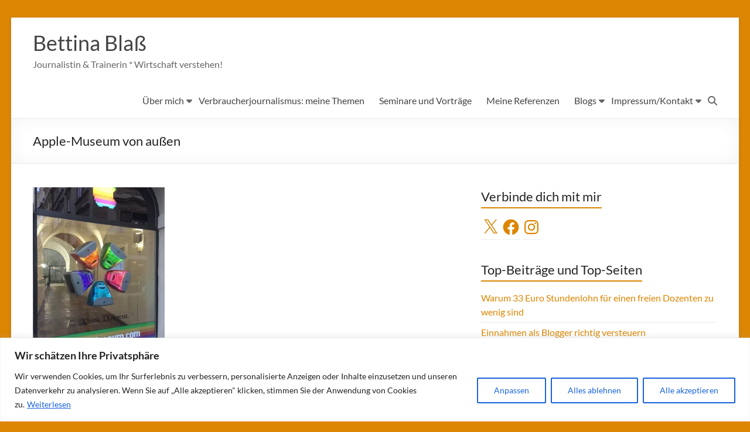

--- FILE ---
content_type: text/html; charset=utf-8
request_url: https://www.google.com/recaptcha/api2/aframe
body_size: 268
content:
<!DOCTYPE HTML><html><head><meta http-equiv="content-type" content="text/html; charset=UTF-8"></head><body><script nonce="-k7BH2HT8jbfF4sSvFFzNg">/** Anti-fraud and anti-abuse applications only. See google.com/recaptcha */ try{var clients={'sodar':'https://pagead2.googlesyndication.com/pagead/sodar?'};window.addEventListener("message",function(a){try{if(a.source===window.parent){var b=JSON.parse(a.data);var c=clients[b['id']];if(c){var d=document.createElement('img');d.src=c+b['params']+'&rc='+(localStorage.getItem("rc::a")?sessionStorage.getItem("rc::b"):"");window.document.body.appendChild(d);sessionStorage.setItem("rc::e",parseInt(sessionStorage.getItem("rc::e")||0)+1);localStorage.setItem("rc::h",'1769968087365');}}}catch(b){}});window.parent.postMessage("_grecaptcha_ready", "*");}catch(b){}</script></body></html>